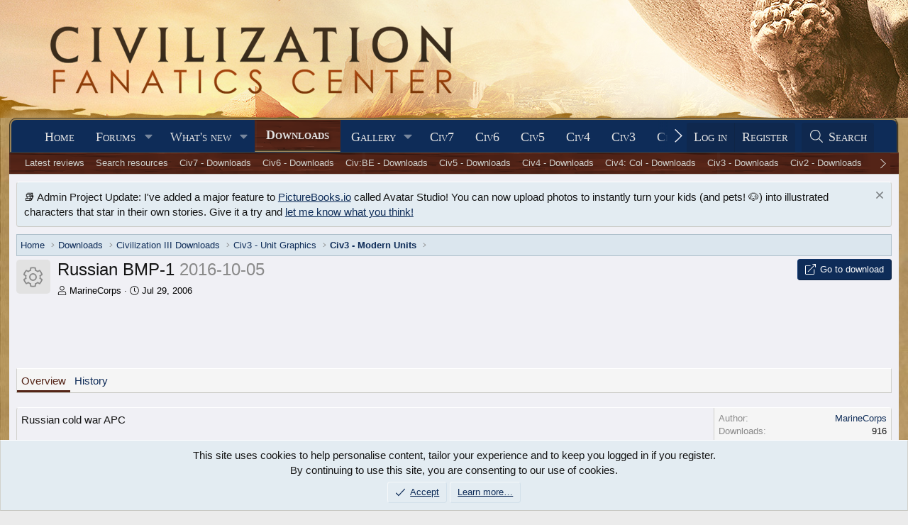

--- FILE ---
content_type: text/css; charset=utf-8
request_url: https://forums.civfanatics.com/css.php?css=public%3Axfrm.less&s=20&l=1&d=1768261783&k=67da50f8809cc2e8b516df4be8d4a2826659e5c6
body_size: 1154
content:
@charset "UTF-8";

/********* public:xfrm.less ********/
.structItem-resourceTagLine{font-size:12px;margin-top:3px}.structItem-cell.structItem-cell--resourceMeta{width:230px}.structItem-cell.structItem-cell--resourceMeta .structItem-metaItem{margin-top:3px}.structItem-cell.structItem-cell--resourceMeta .structItem-metaItem:first-child{margin-top:0}.structItem-metaItem--rating{font-size:13px}.structItem-status--team::before{display:inline-block;content:"";height:1em;vertical-align:-0.125em;background-color:currentColor;width:1.28571429em;mask:url('/styles/fa/light/users-crown.svg?v=5.15.3') no-repeat center;-webkit-mask:url('/styles/fa/light/users-crown.svg?v=5.15.3') no-repeat center;color:hsla(var(--xf-textColorAttention))}@media (max-width:900px){.structItem-cell.structItem-cell--resourceMeta{width:230px;font-size:12px}}@media (max-width:650px){.structItem-cell.structItem-cell--resourceMeta{display:block;width:auto;float:left;padding-top:0;padding-left:0;padding-right:0;color:hsla(var(--xf-textColorMuted))}.structItem-cell.structItem-cell--resourceMeta .pairs{display:inline}.structItem-cell.structItem-cell--resourceMeta .pairs:before,.structItem-cell.structItem-cell--resourceMeta .pairs:after{display:none}.structItem-cell.structItem-cell--resourceMeta .pairs>dt,.structItem-cell.structItem-cell--resourceMeta .pairs>dd{display:inline;float:none;margin:0}.structItem-cell.structItem-cell--resourceMeta .structItem-metaItem{display:inline;margin-top:0}.structItem-cell.structItem-cell--resourceMeta .ratingStarsRow{display:inline}.structItem-cell.structItem-cell--resourceMeta .ratingStarsRow .ratingStarsRow-text{display:none}.structItem-cell.structItem-cell--resourceMeta .ratingStars{font-size:110%;vertical-align:-.2em}.structItem-cell.structItem-cell--resourceMeta .structItem-metaItem--lastUpdate>dt{display:none}.structItem-cell.structItem-cell--resourceMeta .structItem-metaItem+.structItem-metaItem:before{display:inline;content:"\20\00B7\20";color:hsla(var(--xf-textColorMuted))}}.resourceBody{display:flex}.resourceBody-main{display:flex;flex-flow:column;flex:1;min-width:0;padding:6px 6px}.resourceBody-main>.bbWrapper{flex:1}.resourceBody-main>.bbWrapper:before,.resourceBody-main>.bbWrapper:after{content:" ";display:table}.resourceBody-main>.bbWrapper:after{clear:both}.resourceBody-sidebar{flex:0 0 auto;width:250px;color:hsla(var(--xf-textColor));background:hsla(var(--xf-contentAltBg));border-left:1px solid hsla(var(--xf-borderColor));padding:6px 6px;font-size:13px}.resourceBody-sidebar>:first-child{margin-top:0}.resourceBody-sidebar>:last-child{margin-bottom:0}.resourceBody-fields.resourceBody-fields--before{margin-bottom:10px;padding-bottom:6px;border-bottom:1px solid hsla(var(--xf-borderColorLight))}.resourceBody-fields.resourceBody-fields--after{margin-top:10px;padding-top:6px;border-top:1px solid hsla(var(--xf-borderColorLight))}.resourceBody-attachments{margin:.5em 0}.resourceBody .actionBar-set{margin-top:10px;font-size:13px}.resourceSidebarGroup{margin-bottom:20px}.resourceSidebarGroup.resourceSidebarGroup--buttons>.button{display:block;margin:5px 0}.resourceSidebarGroup.resourceSidebarGroup--buttons>.button:first-child{margin-top:0}.resourceSidebarGroup.resourceSidebarGroup--buttons>.button:last-child{margin-bottom:0}.resourceSidebarGroup-title{margin:0;padding:0;font-size:17px;font-weight:400;color:hsla(var(--xf-textColorFeature));padding-bottom:6px}.resourceSidebarGroup-title a{color:inherit;text-decoration:none}.resourceSidebarGroup-title a:hover{text-decoration:underline}.resourceSidebarList{list-style:none;margin:0;padding:0}.resourceSidebarList>li{padding:3px 0}.resourceSidebarList>li:first-child{padding-top:0}.resourceSidebarList>li:last-child{padding-bottom:0}@media (max-width:900px){.resourceBody{display:block}.resourceBody-sidebar{width:auto;border-left:none;border-top:1px solid hsla(var(--xf-borderColor))}.resourceSidebarGroup{max-width:600px;margin-left:auto;margin-right:auto}}.ratingFilter{display:flex}.ratingFilter,.ratingFilter .ratingFilter-rating{color:hsla(var(--xf-textColorDimmed))}.ratingFilter:hover,.ratingFilter .ratingFilter-rating:hover{color:hsla(var(--xf-starFullColor--h),var(--xf-starFullColor--s),calc(var(--xf-starFullColor--l) - (var(--xf-color-adjust, 1) * 30%)),var(--xf-starFullColor--a));text-decoration:none}.ratingFilter .ratingFilter-rating{min-width:50px}.ratingFilter .ratingFilter-percentage{min-width:45px;text-align:end}